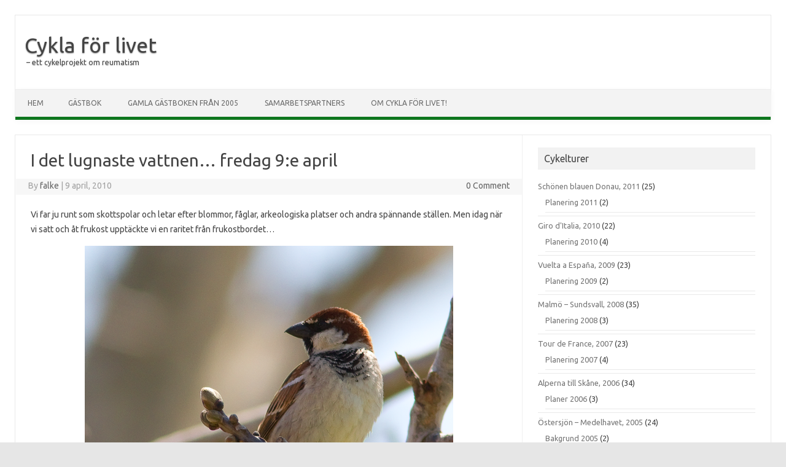

--- FILE ---
content_type: text/html; charset=UTF-8
request_url: https://falke.nu/2010/04/i-det-lugnaste-vattnen-fredag-9e-april/
body_size: 12171
content:
<!DOCTYPE html>

<!--[if IE 7]>
<html class="ie ie7" lang="sv-SE">
<![endif]-->
<!--[if IE 8]>
<html class="ie ie8" lang="sv-SE">
<![endif]-->
<!--[if !(IE 7) | !(IE 8)  ]><!-->
<html lang="sv-SE">
<!--<![endif]-->
<head>
<meta charset="UTF-8" />
<meta name="viewport" content="width=device-width" />
<title>I det lugnaste vattnen&#8230; fredag 9:e april | Cykla för livet</title>
<link rel="profile" href="http://gmpg.org/xfn/11" />
<link rel="stylesheet" type="text/css" media="all" href="https://falke.nu/wp-content/themes/iconic-one-pro/style.css" />
<link rel="pingback" href="https://falke.nu/xmlrpc.php" />
<!--[if lt IE 9]>
<script src="https://falke.nu/wp-content/themes/iconic-one-pro/js/html5.js" type="text/javascript"></script>
<![endif]-->
<style type="text/css">

<!--Theme color-->
	.themonic-nav .current-menu-item a, .themonic-nav .current-menu-ancestor a, .themonic-nav .current_page_item a, .themonic-nav .current_page_ancestor a {
    background: #0e771e;
    color: #FFFFFF;
    font-weight: bold;
}
.themonic-nav ul.nav-menu, .themonic-nav div.nav-menu ul {
    background: none repeat scroll 0 0 #F3F3F3;
    border-bottom: 5px solid #0e771e;
    }		
.themonic-nav li a:hover {
	background: #0e771e;
}
.themonic-nav li:hover {
	background: #0e771e;
}
.themonic-nav .current-menu-item a, .themonic-nav .current-menu-ancestor a, .themonic-nav .current_page_item a, .themonic-nav .current_page_ancestor a {
    color: ;
    font-weight: bold;
}
.themonic-nav li a:hover {
	color: ;
}
.categories a {
    background:#0e771e;
}
.read-more a {
					color: #0e771e;
}
.featured-post {
    color: #0e771e;
}
#emailsubmit {
    background: #0e771e;
}
#searchsubmit {
    background: #0e771e;
}
.themonic-nav .current-menu-item a, .themonic-nav .current-menu-ancestor a, .themonic-nav .current_page_item a, .themonic-nav .current_page_ancestor a {
    background: #0e771e;
}
.comments-area article {
    border-color: #E1E1E1 #E1E1E1 #0e771e;
}
@media screen and (max-width: 767px) {
.themonic-nav ul.nav-menu, .themonic-nav div.nav-menu > ul, .themonic-nav li {
    border-bottom: none;
    }
}
		</style>

<script type="text/javascript">
/* <![CDATA[ */
window.JetpackScriptData = {"site":{"icon":"","title":"Cykla för livet","host":"unknown","is_wpcom_platform":false}};
/* ]]> */
</script>
<meta name='robots' content='max-image-preview:large' />
	<style>img:is([sizes="auto" i], [sizes^="auto," i]) { contain-intrinsic-size: 3000px 1500px }</style>
	<link rel='dns-prefetch' href='//secure.gravatar.com' />
<link rel='dns-prefetch' href='//stats.wp.com' />
<link rel='dns-prefetch' href='//fonts.googleapis.com' />
<link rel='dns-prefetch' href='//v0.wordpress.com' />
<link rel='dns-prefetch' href='//jetpack.wordpress.com' />
<link rel='dns-prefetch' href='//s0.wp.com' />
<link rel='dns-prefetch' href='//public-api.wordpress.com' />
<link rel='dns-prefetch' href='//0.gravatar.com' />
<link rel='dns-prefetch' href='//1.gravatar.com' />
<link rel='dns-prefetch' href='//2.gravatar.com' />
<link rel='preconnect' href='//i0.wp.com' />
<link rel='preconnect' href='//c0.wp.com' />
<link rel="alternate" type="application/rss+xml" title="Cykla för livet &raquo; Webbflöde" href="https://falke.nu/feed/" />
<link rel="alternate" type="application/rss+xml" title="Cykla för livet &raquo; Kommentarsflöde" href="https://falke.nu/comments/feed/" />
<link rel="alternate" type="application/rss+xml" title="Cykla för livet &raquo; Kommentarsflöde för I det lugnaste vattnen&#8230; fredag 9:e april" href="https://falke.nu/2010/04/i-det-lugnaste-vattnen-fredag-9e-april/feed/" />
<script type="text/javascript">
/* <![CDATA[ */
window._wpemojiSettings = {"baseUrl":"https:\/\/s.w.org\/images\/core\/emoji\/16.0.1\/72x72\/","ext":".png","svgUrl":"https:\/\/s.w.org\/images\/core\/emoji\/16.0.1\/svg\/","svgExt":".svg","source":{"concatemoji":"https:\/\/falke.nu\/wp-includes\/js\/wp-emoji-release.min.js?ver=6.8.3"}};
/*! This file is auto-generated */
!function(s,n){var o,i,e;function c(e){try{var t={supportTests:e,timestamp:(new Date).valueOf()};sessionStorage.setItem(o,JSON.stringify(t))}catch(e){}}function p(e,t,n){e.clearRect(0,0,e.canvas.width,e.canvas.height),e.fillText(t,0,0);var t=new Uint32Array(e.getImageData(0,0,e.canvas.width,e.canvas.height).data),a=(e.clearRect(0,0,e.canvas.width,e.canvas.height),e.fillText(n,0,0),new Uint32Array(e.getImageData(0,0,e.canvas.width,e.canvas.height).data));return t.every(function(e,t){return e===a[t]})}function u(e,t){e.clearRect(0,0,e.canvas.width,e.canvas.height),e.fillText(t,0,0);for(var n=e.getImageData(16,16,1,1),a=0;a<n.data.length;a++)if(0!==n.data[a])return!1;return!0}function f(e,t,n,a){switch(t){case"flag":return n(e,"\ud83c\udff3\ufe0f\u200d\u26a7\ufe0f","\ud83c\udff3\ufe0f\u200b\u26a7\ufe0f")?!1:!n(e,"\ud83c\udde8\ud83c\uddf6","\ud83c\udde8\u200b\ud83c\uddf6")&&!n(e,"\ud83c\udff4\udb40\udc67\udb40\udc62\udb40\udc65\udb40\udc6e\udb40\udc67\udb40\udc7f","\ud83c\udff4\u200b\udb40\udc67\u200b\udb40\udc62\u200b\udb40\udc65\u200b\udb40\udc6e\u200b\udb40\udc67\u200b\udb40\udc7f");case"emoji":return!a(e,"\ud83e\udedf")}return!1}function g(e,t,n,a){var r="undefined"!=typeof WorkerGlobalScope&&self instanceof WorkerGlobalScope?new OffscreenCanvas(300,150):s.createElement("canvas"),o=r.getContext("2d",{willReadFrequently:!0}),i=(o.textBaseline="top",o.font="600 32px Arial",{});return e.forEach(function(e){i[e]=t(o,e,n,a)}),i}function t(e){var t=s.createElement("script");t.src=e,t.defer=!0,s.head.appendChild(t)}"undefined"!=typeof Promise&&(o="wpEmojiSettingsSupports",i=["flag","emoji"],n.supports={everything:!0,everythingExceptFlag:!0},e=new Promise(function(e){s.addEventListener("DOMContentLoaded",e,{once:!0})}),new Promise(function(t){var n=function(){try{var e=JSON.parse(sessionStorage.getItem(o));if("object"==typeof e&&"number"==typeof e.timestamp&&(new Date).valueOf()<e.timestamp+604800&&"object"==typeof e.supportTests)return e.supportTests}catch(e){}return null}();if(!n){if("undefined"!=typeof Worker&&"undefined"!=typeof OffscreenCanvas&&"undefined"!=typeof URL&&URL.createObjectURL&&"undefined"!=typeof Blob)try{var e="postMessage("+g.toString()+"("+[JSON.stringify(i),f.toString(),p.toString(),u.toString()].join(",")+"));",a=new Blob([e],{type:"text/javascript"}),r=new Worker(URL.createObjectURL(a),{name:"wpTestEmojiSupports"});return void(r.onmessage=function(e){c(n=e.data),r.terminate(),t(n)})}catch(e){}c(n=g(i,f,p,u))}t(n)}).then(function(e){for(var t in e)n.supports[t]=e[t],n.supports.everything=n.supports.everything&&n.supports[t],"flag"!==t&&(n.supports.everythingExceptFlag=n.supports.everythingExceptFlag&&n.supports[t]);n.supports.everythingExceptFlag=n.supports.everythingExceptFlag&&!n.supports.flag,n.DOMReady=!1,n.readyCallback=function(){n.DOMReady=!0}}).then(function(){return e}).then(function(){var e;n.supports.everything||(n.readyCallback(),(e=n.source||{}).concatemoji?t(e.concatemoji):e.wpemoji&&e.twemoji&&(t(e.twemoji),t(e.wpemoji)))}))}((window,document),window._wpemojiSettings);
/* ]]> */
</script>
<style id='wp-emoji-styles-inline-css' type='text/css'>

	img.wp-smiley, img.emoji {
		display: inline !important;
		border: none !important;
		box-shadow: none !important;
		height: 1em !important;
		width: 1em !important;
		margin: 0 0.07em !important;
		vertical-align: -0.1em !important;
		background: none !important;
		padding: 0 !important;
	}
</style>
<link rel='stylesheet' id='wp-block-library-css' href='https://c0.wp.com/c/6.8.3/wp-includes/css/dist/block-library/style.min.css' type='text/css' media='all' />
<style id='classic-theme-styles-inline-css' type='text/css'>
/*! This file is auto-generated */
.wp-block-button__link{color:#fff;background-color:#32373c;border-radius:9999px;box-shadow:none;text-decoration:none;padding:calc(.667em + 2px) calc(1.333em + 2px);font-size:1.125em}.wp-block-file__button{background:#32373c;color:#fff;text-decoration:none}
</style>
<link rel='stylesheet' id='mediaelement-css' href='https://c0.wp.com/c/6.8.3/wp-includes/js/mediaelement/mediaelementplayer-legacy.min.css' type='text/css' media='all' />
<link rel='stylesheet' id='wp-mediaelement-css' href='https://c0.wp.com/c/6.8.3/wp-includes/js/mediaelement/wp-mediaelement.min.css' type='text/css' media='all' />
<style id='jetpack-sharing-buttons-style-inline-css' type='text/css'>
.jetpack-sharing-buttons__services-list{display:flex;flex-direction:row;flex-wrap:wrap;gap:0;list-style-type:none;margin:5px;padding:0}.jetpack-sharing-buttons__services-list.has-small-icon-size{font-size:12px}.jetpack-sharing-buttons__services-list.has-normal-icon-size{font-size:16px}.jetpack-sharing-buttons__services-list.has-large-icon-size{font-size:24px}.jetpack-sharing-buttons__services-list.has-huge-icon-size{font-size:36px}@media print{.jetpack-sharing-buttons__services-list{display:none!important}}.editor-styles-wrapper .wp-block-jetpack-sharing-buttons{gap:0;padding-inline-start:0}ul.jetpack-sharing-buttons__services-list.has-background{padding:1.25em 2.375em}
</style>
<style id='global-styles-inline-css' type='text/css'>
:root{--wp--preset--aspect-ratio--square: 1;--wp--preset--aspect-ratio--4-3: 4/3;--wp--preset--aspect-ratio--3-4: 3/4;--wp--preset--aspect-ratio--3-2: 3/2;--wp--preset--aspect-ratio--2-3: 2/3;--wp--preset--aspect-ratio--16-9: 16/9;--wp--preset--aspect-ratio--9-16: 9/16;--wp--preset--color--black: #000000;--wp--preset--color--cyan-bluish-gray: #abb8c3;--wp--preset--color--white: #ffffff;--wp--preset--color--pale-pink: #f78da7;--wp--preset--color--vivid-red: #cf2e2e;--wp--preset--color--luminous-vivid-orange: #ff6900;--wp--preset--color--luminous-vivid-amber: #fcb900;--wp--preset--color--light-green-cyan: #7bdcb5;--wp--preset--color--vivid-green-cyan: #00d084;--wp--preset--color--pale-cyan-blue: #8ed1fc;--wp--preset--color--vivid-cyan-blue: #0693e3;--wp--preset--color--vivid-purple: #9b51e0;--wp--preset--gradient--vivid-cyan-blue-to-vivid-purple: linear-gradient(135deg,rgba(6,147,227,1) 0%,rgb(155,81,224) 100%);--wp--preset--gradient--light-green-cyan-to-vivid-green-cyan: linear-gradient(135deg,rgb(122,220,180) 0%,rgb(0,208,130) 100%);--wp--preset--gradient--luminous-vivid-amber-to-luminous-vivid-orange: linear-gradient(135deg,rgba(252,185,0,1) 0%,rgba(255,105,0,1) 100%);--wp--preset--gradient--luminous-vivid-orange-to-vivid-red: linear-gradient(135deg,rgba(255,105,0,1) 0%,rgb(207,46,46) 100%);--wp--preset--gradient--very-light-gray-to-cyan-bluish-gray: linear-gradient(135deg,rgb(238,238,238) 0%,rgb(169,184,195) 100%);--wp--preset--gradient--cool-to-warm-spectrum: linear-gradient(135deg,rgb(74,234,220) 0%,rgb(151,120,209) 20%,rgb(207,42,186) 40%,rgb(238,44,130) 60%,rgb(251,105,98) 80%,rgb(254,248,76) 100%);--wp--preset--gradient--blush-light-purple: linear-gradient(135deg,rgb(255,206,236) 0%,rgb(152,150,240) 100%);--wp--preset--gradient--blush-bordeaux: linear-gradient(135deg,rgb(254,205,165) 0%,rgb(254,45,45) 50%,rgb(107,0,62) 100%);--wp--preset--gradient--luminous-dusk: linear-gradient(135deg,rgb(255,203,112) 0%,rgb(199,81,192) 50%,rgb(65,88,208) 100%);--wp--preset--gradient--pale-ocean: linear-gradient(135deg,rgb(255,245,203) 0%,rgb(182,227,212) 50%,rgb(51,167,181) 100%);--wp--preset--gradient--electric-grass: linear-gradient(135deg,rgb(202,248,128) 0%,rgb(113,206,126) 100%);--wp--preset--gradient--midnight: linear-gradient(135deg,rgb(2,3,129) 0%,rgb(40,116,252) 100%);--wp--preset--font-size--small: 13px;--wp--preset--font-size--medium: 20px;--wp--preset--font-size--large: 36px;--wp--preset--font-size--x-large: 42px;--wp--preset--spacing--20: 0.44rem;--wp--preset--spacing--30: 0.67rem;--wp--preset--spacing--40: 1rem;--wp--preset--spacing--50: 1.5rem;--wp--preset--spacing--60: 2.25rem;--wp--preset--spacing--70: 3.38rem;--wp--preset--spacing--80: 5.06rem;--wp--preset--shadow--natural: 6px 6px 9px rgba(0, 0, 0, 0.2);--wp--preset--shadow--deep: 12px 12px 50px rgba(0, 0, 0, 0.4);--wp--preset--shadow--sharp: 6px 6px 0px rgba(0, 0, 0, 0.2);--wp--preset--shadow--outlined: 6px 6px 0px -3px rgba(255, 255, 255, 1), 6px 6px rgba(0, 0, 0, 1);--wp--preset--shadow--crisp: 6px 6px 0px rgba(0, 0, 0, 1);}:where(.is-layout-flex){gap: 0.5em;}:where(.is-layout-grid){gap: 0.5em;}body .is-layout-flex{display: flex;}.is-layout-flex{flex-wrap: wrap;align-items: center;}.is-layout-flex > :is(*, div){margin: 0;}body .is-layout-grid{display: grid;}.is-layout-grid > :is(*, div){margin: 0;}:where(.wp-block-columns.is-layout-flex){gap: 2em;}:where(.wp-block-columns.is-layout-grid){gap: 2em;}:where(.wp-block-post-template.is-layout-flex){gap: 1.25em;}:where(.wp-block-post-template.is-layout-grid){gap: 1.25em;}.has-black-color{color: var(--wp--preset--color--black) !important;}.has-cyan-bluish-gray-color{color: var(--wp--preset--color--cyan-bluish-gray) !important;}.has-white-color{color: var(--wp--preset--color--white) !important;}.has-pale-pink-color{color: var(--wp--preset--color--pale-pink) !important;}.has-vivid-red-color{color: var(--wp--preset--color--vivid-red) !important;}.has-luminous-vivid-orange-color{color: var(--wp--preset--color--luminous-vivid-orange) !important;}.has-luminous-vivid-amber-color{color: var(--wp--preset--color--luminous-vivid-amber) !important;}.has-light-green-cyan-color{color: var(--wp--preset--color--light-green-cyan) !important;}.has-vivid-green-cyan-color{color: var(--wp--preset--color--vivid-green-cyan) !important;}.has-pale-cyan-blue-color{color: var(--wp--preset--color--pale-cyan-blue) !important;}.has-vivid-cyan-blue-color{color: var(--wp--preset--color--vivid-cyan-blue) !important;}.has-vivid-purple-color{color: var(--wp--preset--color--vivid-purple) !important;}.has-black-background-color{background-color: var(--wp--preset--color--black) !important;}.has-cyan-bluish-gray-background-color{background-color: var(--wp--preset--color--cyan-bluish-gray) !important;}.has-white-background-color{background-color: var(--wp--preset--color--white) !important;}.has-pale-pink-background-color{background-color: var(--wp--preset--color--pale-pink) !important;}.has-vivid-red-background-color{background-color: var(--wp--preset--color--vivid-red) !important;}.has-luminous-vivid-orange-background-color{background-color: var(--wp--preset--color--luminous-vivid-orange) !important;}.has-luminous-vivid-amber-background-color{background-color: var(--wp--preset--color--luminous-vivid-amber) !important;}.has-light-green-cyan-background-color{background-color: var(--wp--preset--color--light-green-cyan) !important;}.has-vivid-green-cyan-background-color{background-color: var(--wp--preset--color--vivid-green-cyan) !important;}.has-pale-cyan-blue-background-color{background-color: var(--wp--preset--color--pale-cyan-blue) !important;}.has-vivid-cyan-blue-background-color{background-color: var(--wp--preset--color--vivid-cyan-blue) !important;}.has-vivid-purple-background-color{background-color: var(--wp--preset--color--vivid-purple) !important;}.has-black-border-color{border-color: var(--wp--preset--color--black) !important;}.has-cyan-bluish-gray-border-color{border-color: var(--wp--preset--color--cyan-bluish-gray) !important;}.has-white-border-color{border-color: var(--wp--preset--color--white) !important;}.has-pale-pink-border-color{border-color: var(--wp--preset--color--pale-pink) !important;}.has-vivid-red-border-color{border-color: var(--wp--preset--color--vivid-red) !important;}.has-luminous-vivid-orange-border-color{border-color: var(--wp--preset--color--luminous-vivid-orange) !important;}.has-luminous-vivid-amber-border-color{border-color: var(--wp--preset--color--luminous-vivid-amber) !important;}.has-light-green-cyan-border-color{border-color: var(--wp--preset--color--light-green-cyan) !important;}.has-vivid-green-cyan-border-color{border-color: var(--wp--preset--color--vivid-green-cyan) !important;}.has-pale-cyan-blue-border-color{border-color: var(--wp--preset--color--pale-cyan-blue) !important;}.has-vivid-cyan-blue-border-color{border-color: var(--wp--preset--color--vivid-cyan-blue) !important;}.has-vivid-purple-border-color{border-color: var(--wp--preset--color--vivid-purple) !important;}.has-vivid-cyan-blue-to-vivid-purple-gradient-background{background: var(--wp--preset--gradient--vivid-cyan-blue-to-vivid-purple) !important;}.has-light-green-cyan-to-vivid-green-cyan-gradient-background{background: var(--wp--preset--gradient--light-green-cyan-to-vivid-green-cyan) !important;}.has-luminous-vivid-amber-to-luminous-vivid-orange-gradient-background{background: var(--wp--preset--gradient--luminous-vivid-amber-to-luminous-vivid-orange) !important;}.has-luminous-vivid-orange-to-vivid-red-gradient-background{background: var(--wp--preset--gradient--luminous-vivid-orange-to-vivid-red) !important;}.has-very-light-gray-to-cyan-bluish-gray-gradient-background{background: var(--wp--preset--gradient--very-light-gray-to-cyan-bluish-gray) !important;}.has-cool-to-warm-spectrum-gradient-background{background: var(--wp--preset--gradient--cool-to-warm-spectrum) !important;}.has-blush-light-purple-gradient-background{background: var(--wp--preset--gradient--blush-light-purple) !important;}.has-blush-bordeaux-gradient-background{background: var(--wp--preset--gradient--blush-bordeaux) !important;}.has-luminous-dusk-gradient-background{background: var(--wp--preset--gradient--luminous-dusk) !important;}.has-pale-ocean-gradient-background{background: var(--wp--preset--gradient--pale-ocean) !important;}.has-electric-grass-gradient-background{background: var(--wp--preset--gradient--electric-grass) !important;}.has-midnight-gradient-background{background: var(--wp--preset--gradient--midnight) !important;}.has-small-font-size{font-size: var(--wp--preset--font-size--small) !important;}.has-medium-font-size{font-size: var(--wp--preset--font-size--medium) !important;}.has-large-font-size{font-size: var(--wp--preset--font-size--large) !important;}.has-x-large-font-size{font-size: var(--wp--preset--font-size--x-large) !important;}
:where(.wp-block-post-template.is-layout-flex){gap: 1.25em;}:where(.wp-block-post-template.is-layout-grid){gap: 1.25em;}
:where(.wp-block-columns.is-layout-flex){gap: 2em;}:where(.wp-block-columns.is-layout-grid){gap: 2em;}
:root :where(.wp-block-pullquote){font-size: 1.5em;line-height: 1.6;}
</style>
<link rel='stylesheet' id='themonic-fonts-css' href='https://fonts.googleapis.com/css?family=Ubuntu:400,700&#038;subset=latin,latin-ext' type='text/css' media='all' />
<link rel='stylesheet' id='custom-style-css' href='https://falke.nu/wp-content/themes/iconic-one-pro/custom.css?ver=6.8.3' type='text/css' media='all' />
<link rel='stylesheet' id='fontawesome-css-css' href='https://falke.nu/wp-content/themes/iconic-one-pro/font/font-awesome.min.css?ver=6.8.3' type='text/css' media='all' />
<style id='akismet-widget-style-inline-css' type='text/css'>

			.a-stats {
				--akismet-color-mid-green: #357b49;
				--akismet-color-white: #fff;
				--akismet-color-light-grey: #f6f7f7;

				max-width: 350px;
				width: auto;
			}

			.a-stats * {
				all: unset;
				box-sizing: border-box;
			}

			.a-stats strong {
				font-weight: 600;
			}

			.a-stats a.a-stats__link,
			.a-stats a.a-stats__link:visited,
			.a-stats a.a-stats__link:active {
				background: var(--akismet-color-mid-green);
				border: none;
				box-shadow: none;
				border-radius: 8px;
				color: var(--akismet-color-white);
				cursor: pointer;
				display: block;
				font-family: -apple-system, BlinkMacSystemFont, 'Segoe UI', 'Roboto', 'Oxygen-Sans', 'Ubuntu', 'Cantarell', 'Helvetica Neue', sans-serif;
				font-weight: 500;
				padding: 12px;
				text-align: center;
				text-decoration: none;
				transition: all 0.2s ease;
			}

			/* Extra specificity to deal with TwentyTwentyOne focus style */
			.widget .a-stats a.a-stats__link:focus {
				background: var(--akismet-color-mid-green);
				color: var(--akismet-color-white);
				text-decoration: none;
			}

			.a-stats a.a-stats__link:hover {
				filter: brightness(110%);
				box-shadow: 0 4px 12px rgba(0, 0, 0, 0.06), 0 0 2px rgba(0, 0, 0, 0.16);
			}

			.a-stats .count {
				color: var(--akismet-color-white);
				display: block;
				font-size: 1.5em;
				line-height: 1.4;
				padding: 0 13px;
				white-space: nowrap;
			}
		
</style>
<script type="text/javascript" src="https://falke.nu/wp-content/themes/iconic-one-pro/js/respond.min.js?ver=6.8.3" id="respond-js"></script>
<link rel="https://api.w.org/" href="https://falke.nu/wp-json/" /><link rel="alternate" title="JSON" type="application/json" href="https://falke.nu/wp-json/wp/v2/posts/823" /><link rel="EditURI" type="application/rsd+xml" title="RSD" href="https://falke.nu/xmlrpc.php?rsd" />
<meta name="generator" content="WordPress 6.8.3" />
<link rel="canonical" href="https://falke.nu/2010/04/i-det-lugnaste-vattnen-fredag-9e-april/" />
<link rel='shortlink' href='https://wp.me/p4PE8-dh' />
<link rel="alternate" title="oEmbed (JSON)" type="application/json+oembed" href="https://falke.nu/wp-json/oembed/1.0/embed?url=https%3A%2F%2Ffalke.nu%2F2010%2F04%2Fi-det-lugnaste-vattnen-fredag-9e-april%2F" />
<link rel="alternate" title="oEmbed (XML)" type="text/xml+oembed" href="https://falke.nu/wp-json/oembed/1.0/embed?url=https%3A%2F%2Ffalke.nu%2F2010%2F04%2Fi-det-lugnaste-vattnen-fredag-9e-april%2F&#038;format=xml" />
	<style>img#wpstats{display:none}</style>
		<style type="text/css">.recentcomments a{display:inline !important;padding:0 !important;margin:0 !important;}</style>
<!-- Jetpack Open Graph Tags -->
<meta property="og:type" content="article" />
<meta property="og:title" content="I det lugnaste vattnen&#8230; fredag 9:e april" />
<meta property="og:url" content="https://falke.nu/2010/04/i-det-lugnaste-vattnen-fredag-9e-april/" />
<meta property="og:description" content="Vi far ju runt som skottspolar och letar efter blommor, fåglar, arkeologiska platser och andra spännande ställen. Men idag när vi satt och åt frukost upptäckte vi en raritet från frukostbordet&amp;#823…" />
<meta property="article:published_time" content="2010-04-09T18:05:30+00:00" />
<meta property="article:modified_time" content="2010-04-09T18:05:30+00:00" />
<meta property="og:site_name" content="Cykla för livet" />
<meta property="og:image" content="http://falke.nu/wp-content/uploads/2010/04/100409_italiensk-sparv.png" />
<meta property="og:image:width" content="600" />
<meta property="og:image:height" content="503" />
<meta property="og:image:alt" content="" />
<meta property="og:locale" content="sv_SE" />
<meta name="twitter:text:title" content="I det lugnaste vattnen&#8230; fredag 9:e april" />
<meta name="twitter:image" content="http://falke.nu/wp-content/uploads/2010/04/100409_italiensk-sparv.png?w=640" />
<meta name="twitter:card" content="summary_large_image" />

<!-- End Jetpack Open Graph Tags -->
		<style type="text/css" id="wp-custom-css">
			/*
Welcome to Custom CSS!

CSS (Cascading Style Sheets) is a kind of code that tells the browser how
to render a web page. You may delete these comments and get started with
your customizations.

By default, your stylesheet will be loaded after the theme stylesheets,
which means that your rules can take precedence and override the theme CSS
rules. Just write here what you want to change, you don't need to copy all
your theme's stylesheet content.
*/
.themonic-logo img {
	width: 99%;
}

.site {
	max-width: 97%;
}

.socialmedia {
	display: none;
}		</style>
		</head>
<body class="wp-singular post-template-default single single-post postid-823 single-format-standard wp-theme-iconic-one-pro custom-font-enabled single-author">
	
<div id="page" class="hfeed site">
	<header id="masthead" class="site-header" role="banner">
					<hgroup>
			<a href="https://falke.nu/" title="Cykla för livet" rel="home">Cykla för livet</a>
				<br .../> <a class="site-description">&#8211; ett cykelprojekt om reumatism</a>
		</hgroup>
		<div class="socialmedia">
							<a href="default_value" target="_blank"><img src="https://falke.nu/wp-content/themes/iconic-one-pro/img/twitter.png" alt="Follow us on Twitter"/></a> 
											<a href="default_value" target="_blank"><img src="https://falke.nu/wp-content/themes/iconic-one-pro/img/facebook.png" alt="Follow us on Facebook"/></a>
											<a href="default_value" rel="author" target="_blank"><img src="https://falke.nu/wp-content/themes/iconic-one-pro/img/gplus.png" alt="Follow us on Google Plus"/></a>
									 <a href="default_value" target="_blank"><img src="https://falke.nu/wp-content/themes/iconic-one-pro/img/linkedin.png" alt="Linkedin"/></a>
									 <a href="default_value" target="_blank"><img src="https://falke.nu/wp-content/themes/iconic-one-pro/img/youtube.png" alt="YouTube"/></a>
									<a class="rss" href="default_value" target="_blank"><img src="https://falke.nu/wp-content/themes/iconic-one-pro/img/rss.png" alt="Follow us on rss"/></a>			
					</div>
		
		<nav id="site-navigation" class="themonic-nav" role="navigation">
			<a class="assistive-text" href="#content" title="Skip to content">Skip to content</a>
			<div id="menu-top" class="nav-menu"><ul>
<li ><a href="https://falke.nu/">Hem</a></li><li class="page_item page-item-66"><a href="https://falke.nu/gastbok/">Gästbok</a></li>
<li class="page_item page-item-67"><a href="https://falke.nu/gastbok-2005/">Gamla gästboken från 2005</a></li>
<li class="page_item page-item-1006"><a href="https://falke.nu/partners/">Samarbetspartners</a></li>
<li class="page_item page-item-2"><a href="https://falke.nu/om/">Om Cykla för livet!</a></li>
</ul></div>
		</nav><!-- #site-navigation -->
		<div class="clear"></div>
	</header><!-- #masthead -->
		<div id="main" class="wrapper">
			<div id="primary" class="site-content">
				<div id="content" role="main">

			
					<article id="post-823" class="post-823 post type-post status-publish format-standard hentry category-blog category-cykeltur-2010">
				<header class="entry-header">
						<h1 class="entry-title">I det lugnaste vattnen&#8230; fredag 9:e april</h1>
									
	<div class="clear"></div>
	<div class="below-title-meta">
		<div class="adt">
		By        <span class="vcard author">
         <span class="fn"><a href="https://falke.nu/author/admin/" title="Inlägg av falke" rel="author">falke</a></span>
        </span>
         <span class="meta-sep">|</span> 
         <span class="date updated">
			9 april, 2010		 </span>		 
         </div>
		 <div class="adt-comment">
		<span><a class="link-comments" href="https://falke.nu/2010/04/i-det-lugnaste-vattnen-fredag-9e-april/#respond">0 Comment</a></span> 
         </div>       
     </div><!-- below title meta end -->
	<div class="clear"></div>		
						</header><!-- .entry-header -->
		
				

	
			<div class="entry-content">
																<p>Vi far ju runt som skottspolar och letar efter blommor, fåglar, arkeologiska platser och andra spännande ställen. Men idag när vi satt och åt frukost upptäckte vi en raritet från frukostbordet&#8230;</p>
<p><a href="https://i0.wp.com/falke.nu/wp-content/uploads/2010/04/100409_italiensk-sparv.png?ssl=1"><img data-recalc-dims="1" fetchpriority="high" decoding="async" src="https://i0.wp.com/falke.nu/wp-content/uploads/2010/04/100409_italiensk-sparv.png?resize=600%2C503&#038;ssl=1" alt="" title="100409_italiensk sparv" width="600" height="503" class="aligncenter size-full wp-image-824" srcset="https://i0.wp.com/falke.nu/wp-content/uploads/2010/04/100409_italiensk-sparv.png?w=600&amp;ssl=1 600w, https://i0.wp.com/falke.nu/wp-content/uploads/2010/04/100409_italiensk-sparv.png?resize=300%2C251&amp;ssl=1 300w" sizes="(max-width: 600px) 100vw, 600px" /></a></p>
<p>Det visade sig att det i trädet närmast oss satt en italiensk sparv, en art vi aldrig sett förut. Just här i detta område av Italien finns inte den spanska sparven och den vanliga gråsparven ser ganska annorlunda ut. Denna har brunt huvud som en pilfink men en tydlig svart bröstfläck och den saknar kindfläcken som pilfinken har. Enligt den senaste upplagan av Fågelguiden betraktas den italienska sparven som en egen art.</p>
<p><a href="https://i0.wp.com/falke.nu/wp-content/uploads/2010/04/100409_romersk_vag.jpg?ssl=1"><img data-recalc-dims="1" decoding="async" src="https://i0.wp.com/falke.nu/wp-content/uploads/2010/04/100409_romersk_vag.jpg?resize=600%2C600&#038;ssl=1" alt="" title="100409_romersk_vag" width="600" height="600" class="aligncenter size-full wp-image-825" srcset="https://i0.wp.com/falke.nu/wp-content/uploads/2010/04/100409_romersk_vag.jpg?w=600&amp;ssl=1 600w, https://i0.wp.com/falke.nu/wp-content/uploads/2010/04/100409_romersk_vag.jpg?resize=150%2C150&amp;ssl=1 150w, https://i0.wp.com/falke.nu/wp-content/uploads/2010/04/100409_romersk_vag.jpg?resize=300%2C300&amp;ssl=1 300w" sizes="(max-width: 600px) 100vw, 600px" /></a></p>
<p>På dagens cykeltur letade vi efter en arkeologisk utgrävningsplats utan större framgång. Istället fick vi makalöst fin cykling som vanligt. En liten kort sträcka var på en gammal romersk stenlagd väg.</p>
<p><a href="https://i0.wp.com/falke.nu/wp-content/uploads/2010/04/100409_santo_caesara.jpg?ssl=1"><img data-recalc-dims="1" decoding="async" src="https://i0.wp.com/falke.nu/wp-content/uploads/2010/04/100409_santo_caesara.jpg?resize=600%2C593&#038;ssl=1" alt="" title="100409_santo_caesara" width="600" height="593" class="aligncenter size-full wp-image-826" srcset="https://i0.wp.com/falke.nu/wp-content/uploads/2010/04/100409_santo_caesara.jpg?w=600&amp;ssl=1 600w, https://i0.wp.com/falke.nu/wp-content/uploads/2010/04/100409_santo_caesara.jpg?resize=300%2C296&amp;ssl=1 300w" sizes="(max-width: 600px) 100vw, 600px" /></a></p>
<p>Framåt kvällen kom vi ner till den fashionabla badorten Santo Caesaro del tempere för att inhandla nya kaffekoppar och ta några bilder av den spännande arkitektoniska mixen där&#8230;.. fantastisk plats! Vi har bestämt att detta område kommer vi tillbaka till. Här finna så enormt mycket att utforska och det är helt perfekt för den form vi gillar.</p>
					</div><!-- .entry-content -->
	
			
			<footer class="entry-meta">
		<div class="categories"><a href="http://falke.nu/" rel="category tag">Första sidan</a> <a href="https://falke.nu/category/cykeltur-2010/" rel="category tag">Giro d'Italia, 2010</a></div> <div class="tags"></div> 
				
			
			
			
		<div class="clear"></div>
					</footer><!-- .entry-meta -->
	</article><!-- #post -->
		
			
		
	<div class="relatedposts"><p>Related Posts</p><ul>
			<li>
									<div class="themonicthumb"><a href="https://falke.nu/2011/05/100-mil-senare-framme-i-wien/" rel="bookmark" title="100 mil senare&#8230; framme i Wien!"><img width="60" height="42" src="https://i0.wp.com/falke.nu/wp-content/uploads/2011/05/20110508-070459.jpg?resize=60%2C42&amp;ssl=1" class="attachment-themonic-thumbnail size-themonic-thumbnail wp-post-image" alt="" decoding="async" loading="lazy" srcset="https://i0.wp.com/falke.nu/wp-content/uploads/2011/05/20110508-070459.jpg?resize=200%2C140&amp;ssl=1 200w, https://i0.wp.com/falke.nu/wp-content/uploads/2011/05/20110508-070459.jpg?resize=60%2C42&amp;ssl=1 60w, https://i0.wp.com/falke.nu/wp-content/uploads/2011/05/20110508-070459.jpg?zoom=2&amp;resize=60%2C42&amp;ssl=1 120w" sizes="auto, (max-width: 60px) 100vw, 60px" /></a>
					</div>
								<div class="relatedcontent">
					<a href="https://falke.nu/2011/05/100-mil-senare-framme-i-wien/" rel="bookmark" title="100 mil senare&#8230; framme i Wien!">100 mil senare&#8230; framme i Wien!</a>
				</div>
			
			</li>
		
			<li>
									<div class="themonicthumb"><a href="https://falke.nu/2011/05/fran-mittarnsdorf-till-tulln/" rel="bookmark" title="Från Mittarnsdorf till Tulln"><img width="60" height="42" src="https://i0.wp.com/falke.nu/wp-content/uploads/2011/05/20110502-070255.jpg?resize=60%2C42&amp;ssl=1" class="attachment-themonic-thumbnail size-themonic-thumbnail wp-post-image" alt="" decoding="async" loading="lazy" srcset="https://i0.wp.com/falke.nu/wp-content/uploads/2011/05/20110502-070255.jpg?resize=200%2C140&amp;ssl=1 200w, https://i0.wp.com/falke.nu/wp-content/uploads/2011/05/20110502-070255.jpg?resize=60%2C42&amp;ssl=1 60w, https://i0.wp.com/falke.nu/wp-content/uploads/2011/05/20110502-070255.jpg?zoom=2&amp;resize=60%2C42&amp;ssl=1 120w" sizes="auto, (max-width: 60px) 100vw, 60px" /></a>
					</div>
								<div class="relatedcontent">
					<a href="https://falke.nu/2011/05/fran-mittarnsdorf-till-tulln/" rel="bookmark" title="Från Mittarnsdorf till Tulln">Från Mittarnsdorf till Tulln</a>
				</div>
			
			</li>
		
			<li>
									<div class="themonicthumb"><a href="https://falke.nu/2011/05/fran-ybbs-till-mitterarnsdorf/" rel="bookmark" title="Från Ybbs till Mitterarnsdorf"><img width="60" height="42" src="https://i0.wp.com/falke.nu/wp-content/uploads/2011/05/20110506-095409.jpg?resize=60%2C42&amp;ssl=1" class="attachment-themonic-thumbnail size-themonic-thumbnail wp-post-image" alt="" decoding="async" loading="lazy" srcset="https://i0.wp.com/falke.nu/wp-content/uploads/2011/05/20110506-095409.jpg?resize=200%2C140&amp;ssl=1 200w, https://i0.wp.com/falke.nu/wp-content/uploads/2011/05/20110506-095409.jpg?resize=60%2C42&amp;ssl=1 60w, https://i0.wp.com/falke.nu/wp-content/uploads/2011/05/20110506-095409.jpg?zoom=2&amp;resize=60%2C42&amp;ssl=1 120w" sizes="auto, (max-width: 60px) 100vw, 60px" /></a>
					</div>
								<div class="relatedcontent">
					<a href="https://falke.nu/2011/05/fran-ybbs-till-mitterarnsdorf/" rel="bookmark" title="Från Ybbs till Mitterarnsdorf">Från Ybbs till Mitterarnsdorf</a>
				</div>
			
			</li>
		
			<li>
									<div class="themonicthumb"><a href="https://falke.nu/2011/05/from-perg-to-ybbs/" rel="bookmark" title="From Perg to Ybbs"><img width="60" height="42" src="https://i0.wp.com/falke.nu/wp-content/uploads/2011/05/20110505-085759.jpg?resize=60%2C42&amp;ssl=1" class="attachment-themonic-thumbnail size-themonic-thumbnail wp-post-image" alt="" decoding="async" loading="lazy" srcset="https://i0.wp.com/falke.nu/wp-content/uploads/2011/05/20110505-085759.jpg?resize=200%2C140&amp;ssl=1 200w, https://i0.wp.com/falke.nu/wp-content/uploads/2011/05/20110505-085759.jpg?resize=60%2C42&amp;ssl=1 60w, https://i0.wp.com/falke.nu/wp-content/uploads/2011/05/20110505-085759.jpg?zoom=2&amp;resize=60%2C42&amp;ssl=1 120w" sizes="auto, (max-width: 60px) 100vw, 60px" /></a>
					</div>
								<div class="relatedcontent">
					<a href="https://falke.nu/2011/05/from-perg-to-ybbs/" rel="bookmark" title="From Perg to Ybbs">From Perg to Ybbs</a>
				</div>
			
			</li>
		</ul></div>							
				<nav class="nav-single">
					<div class="assistive-text">Post navigation</div>
					<span class="nav-previous"><a href="https://falke.nu/2010/04/grona-vagar-och-byar-onsdag-7e-april/" rel="prev"><span class="meta-nav">&larr;</span> Gröna vägar och byar, onsdag 7:e april</a></span>
					<span class="nav-next"><a href="https://falke.nu/2010/04/framme-i-monte-gargano-sondag-11e-april/" rel="next">Framme i monte Gargano, söndag 11:e april <span class="meta-nav">&rarr;</span></a></span>
				</nav><!-- .nav-single -->

				
<div id="comments" class="comments-area">

	
	
	
		<div id="respond" class="comment-respond">
			<h3 id="reply-title" class="comment-reply-title">Lämna ett svar<small><a rel="nofollow" id="cancel-comment-reply-link" href="/2010/04/i-det-lugnaste-vattnen-fredag-9e-april/#respond" style="display:none;">Avbryt svar</a></small></h3>			<form id="commentform" class="comment-form">
				<iframe
					title="Kommentarsformulär"
					src="https://jetpack.wordpress.com/jetpack-comment/?blogid=1151844&#038;postid=823&#038;comment_registration=0&#038;require_name_email=1&#038;stc_enabled=1&#038;stb_enabled=1&#038;show_avatars=1&#038;avatar_default=mystery&#038;greeting=L%C3%A4mna+ett+svar&#038;jetpack_comments_nonce=4b3df24110&#038;greeting_reply=L%C3%A4mna+ett+svar+till+%25s&#038;color_scheme=light&#038;lang=sv_SE&#038;jetpack_version=14.8&#038;iframe_unique_id=1&#038;show_cookie_consent=10&#038;has_cookie_consent=0&#038;is_current_user_subscribed=0&#038;token_key=%3Bnormal%3B&#038;sig=17d0f1835652a84b2735088d3abb2e3acc6fb9b3#parent=https%3A%2F%2Ffalke.nu%2F2010%2F04%2Fi-det-lugnaste-vattnen-fredag-9e-april%2F"
											name="jetpack_remote_comment"
						style="width:100%; height: 430px; border:0;"
										class="jetpack_remote_comment"
					id="jetpack_remote_comment"
					sandbox="allow-same-origin allow-top-navigation allow-scripts allow-forms allow-popups"
				>
									</iframe>
									<!--[if !IE]><!-->
					<script>
						document.addEventListener('DOMContentLoaded', function () {
							var commentForms = document.getElementsByClassName('jetpack_remote_comment');
							for (var i = 0; i < commentForms.length; i++) {
								commentForms[i].allowTransparency = false;
								commentForms[i].scrolling = 'no';
							}
						});
					</script>
					<!--<![endif]-->
							</form>
		</div>

		
		<input type="hidden" name="comment_parent" id="comment_parent" value="" />

		
</div><!-- #comments .comments-area -->
			
		</div><!-- #content -->
	</div><!-- #primary -->


			<div id="secondary" class="widget-area" role="complementary">
			<aside id="mycategoryorder-4" class="widget widget_mycategoryorder"><p class="widget-title">Cykelturer</p>		<ul>
			<li class="cat-item cat-item-33"><a href="https://falke.nu/category/cykeltur-2011/">Schönen blauen Donau, 2011</a> (25)
<ul class='children'>
	<li class="cat-item cat-item-34"><a href="https://falke.nu/category/cykeltur-2011/planering-2011/">Planering 2011</a> (2)
</li>
</ul>
</li>
	<li class="cat-item cat-item-30"><a href="https://falke.nu/category/cykeltur-2010/">Giro d&#039;Italia, 2010</a> (22)
<ul class='children'>
	<li class="cat-item cat-item-31"><a href="https://falke.nu/category/cykeltur-2010/planering-2010/">Planering 2010</a> (4)
</li>
</ul>
</li>
	<li class="cat-item cat-item-28"><a href="https://falke.nu/category/cykeltur-2009/">Vuelta a España, 2009</a> (23)
<ul class='children'>
	<li class="cat-item cat-item-29"><a href="https://falke.nu/category/cykeltur-2009/planering-2009/">Planering 2009</a> (2)
</li>
</ul>
</li>
	<li class="cat-item cat-item-23"><a href="https://falke.nu/category/cykeltur-2008/">Malmö &#8211; Sundsvall, 2008</a> (35)
<ul class='children'>
	<li class="cat-item cat-item-24"><a href="https://falke.nu/category/cykeltur-2008/planering-2008/">Planering 2008</a> (3)
</li>
</ul>
</li>
	<li class="cat-item cat-item-18"><a href="https://falke.nu/category/cykeltur-2007/">Tour de France, 2007</a> (23)
<ul class='children'>
	<li class="cat-item cat-item-19"><a href="https://falke.nu/category/cykeltur-2007/planering-2007/">Planering 2007</a> (4)
</li>
</ul>
</li>
	<li class="cat-item cat-item-20"><a href="https://falke.nu/category/cykeltur-2006/">Alperna till Skåne, 2006</a> (34)
<ul class='children'>
	<li class="cat-item cat-item-21"><a href="https://falke.nu/category/cykeltur-2006/forberedelser-2006/">Planer 2006</a> (3)
</li>
</ul>
</li>
	<li class="cat-item cat-item-2"><a href="https://falke.nu/category/cykeltur-2005/">Östersjön &#8211; Medelhavet, 2005</a> (24)
<ul class='children'>
	<li class="cat-item cat-item-3"><a href="https://falke.nu/category/cykeltur-2005/bakgrund/">Bakgrund 2005</a> (2)
</li>
	<li class="cat-item cat-item-9"><a href="https://falke.nu/category/cykeltur-2005/planering-2005/">Planering 2005</a> (1)
</li>
</ul>
</li>
	<li class="cat-item cat-item-4"><a href="http://falke.nu/" title="Alla inlÃ¤gg som finns med i denna kategori visas på första sidan. Vill man se innehållet i de övriga kategorierna måste man gå in under respektive kategori i menyn.">Första sidan</a> (163)
</li>
	<li class="cat-item cat-item-5"><a href="https://falke.nu/category/wordpress/" title="Tips och Trix för Worpress, som Ã¤r det verktyg jag har anvÃ¤nt för att bygga upp dessa webbsidor">Wordpress</a> (7)
</li>
	<li class="cat-item cat-item-12"><a href="https://falke.nu/category/press/" title="Högupplösta bilder, trycksaker, filmsnuttar och annat material hittar du hÃ¤r.
(Ladda ner de högupplösta bilderna mm. genom att klicka på miniatyrerna till höger)">Press</a> (9)
</li>
	<li class="cat-item cat-item-13"><a href="https://falke.nu/category/it/">IT</a> (7)
</li>
	<li class="cat-item cat-item-22"><a href="https://falke.nu/category/foto/">Foto</a> (1)
</li>
		</ul>
		</aside><aside id="archives-3" class="widget widget_archive"><p class="widget-title">Arkiv</p>		<label class="screen-reader-text" for="archives-dropdown-3">Arkiv</label>
		<select id="archives-dropdown-3" name="archive-dropdown">
			
			<option value="">Välj månad</option>
				<option value='https://falke.nu/2011/05/'> maj 2011 </option>
	<option value='https://falke.nu/2011/04/'> april 2011 </option>
	<option value='https://falke.nu/2010/04/'> april 2010 </option>
	<option value='https://falke.nu/2010/03/'> mars 2010 </option>
	<option value='https://falke.nu/2009/04/'> april 2009 </option>
	<option value='https://falke.nu/2009/03/'> mars 2009 </option>
	<option value='https://falke.nu/2008/11/'> november 2008 </option>
	<option value='https://falke.nu/2008/05/'> maj 2008 </option>
	<option value='https://falke.nu/2008/04/'> april 2008 </option>
	<option value='https://falke.nu/2007/06/'> juni 2007 </option>
	<option value='https://falke.nu/2007/04/'> april 2007 </option>
	<option value='https://falke.nu/2007/03/'> mars 2007 </option>
	<option value='https://falke.nu/2006/11/'> november 2006 </option>
	<option value='https://falke.nu/2006/10/'> oktober 2006 </option>
	<option value='https://falke.nu/2006/08/'> augusti 2006 </option>
	<option value='https://falke.nu/2006/05/'> maj 2006 </option>
	<option value='https://falke.nu/2006/04/'> april 2006 </option>
	<option value='https://falke.nu/2006/03/'> mars 2006 </option>
	<option value='https://falke.nu/2005/04/'> april 2005 </option>
	<option value='https://falke.nu/2005/03/'> mars 2005 </option>

		</select>

			<script type="text/javascript">
/* <![CDATA[ */

(function() {
	var dropdown = document.getElementById( "archives-dropdown-3" );
	function onSelectChange() {
		if ( dropdown.options[ dropdown.selectedIndex ].value !== '' ) {
			document.location.href = this.options[ this.selectedIndex ].value;
		}
	}
	dropdown.onchange = onSelectChange;
})();

/* ]]> */
</script>
</aside><aside id="linkcat-15" class="widget widget_links"><p class="widget-title">Länkar</p>
	<ul class='xoxo blogroll'>
<li><a href="http://500px.com/bfalke" title="Fågelbilder på 500px">Bengts fågelbilder på 500px</a></li>
<li><a href="http://www.treknature.com/members/falke/photos/" rel="me" title="Ett galleri med blandade fågelbilder från våra resor">Bengts fågelbilder på Treknature</a></li>
<li><a href="http://fkhfred.se" target="_blank">Fågelkubben i Hultsfred</a></li>

	</ul>
</aside>
<aside id="meta-5" class="widget widget_meta"><p class="widget-title">Meta</p>
		<ul>
						<li><a href="https://falke.nu/wp-login.php">Logga in</a></li>
			<li><a href="https://falke.nu/feed/">Flöde för inlägg</a></li>
			<li><a href="https://falke.nu/comments/feed/">Flöde för kommentarer</a></li>

			<li><a href="https://sv.wordpress.org/">WordPress.org</a></li>
		</ul>

		</aside>		</div><!-- #secondary -->
		</div><!-- #main .wrapper -->
			
	<footer id="colophon" role="contentinfo">
		<div class="site-info">
		<div class="footercopy">custom footer text left</div>
		<div class="footercredit">custom footer text right</div>
		<div class="clear"></div>
		</div><!-- .site-info -->
		</footer><!-- #colophon -->
		<div class="site-wordpress">
				
				</div><!-- .site-info -->
				<div class="clear"></div>
				
		</div><!-- #page -->
<script type="speculationrules">
{"prefetch":[{"source":"document","where":{"and":[{"href_matches":"\/*"},{"not":{"href_matches":["\/wp-*.php","\/wp-admin\/*","\/wp-content\/uploads\/*","\/wp-content\/*","\/wp-content\/plugins\/*","\/wp-content\/themes\/iconic-one-pro\/*","\/*\\?(.+)"]}},{"not":{"selector_matches":"a[rel~=\"nofollow\"]"}},{"not":{"selector_matches":".no-prefetch, .no-prefetch a"}}]},"eagerness":"conservative"}]}
</script>
<script type="importmap" id="wp-importmap">
{"imports":{"@wordpress\/interactivity":"https:\/\/falke.nu\/wp-includes\/js\/dist\/script-modules\/interactivity\/index.min.js?ver=55aebb6e0a16726baffb"}}
</script>
<script type="module" src="https://falke.nu/wp-content/plugins/jetpack/jetpack_vendor/automattic/jetpack-forms/src/contact-form/../../dist/modules/form/view.js?ver=14.8" id="jp-forms-view-js-module"></script>
<link rel="modulepreload" href="https://falke.nu/wp-includes/js/dist/script-modules/interactivity/index.min.js?ver=55aebb6e0a16726baffb" id="@wordpress/interactivity-js-modulepreload"><script type="application/json" id="wp-script-module-data-@wordpress/interactivity">
{"config":{"jetpack/form":{"error_types":{"is_required":"Detta fält är obligatoriskt.","invalid_form_empty":"Formuläret som du försöker skicka är tomt.","invalid_form":"Fyll i formuläret korrekt."}}}}
</script>
<script type="text/javascript" src="https://falke.nu/wp-content/themes/iconic-one-pro/js/selectnav.js?ver=1.0" id="themonic-mobile-navigation-js"></script>
<script type="text/javascript" id="jetpack-stats-js-before">
/* <![CDATA[ */
_stq = window._stq || [];
_stq.push([ "view", JSON.parse("{\"v\":\"ext\",\"blog\":\"1151844\",\"post\":\"823\",\"tz\":\"2\",\"srv\":\"falke.nu\",\"j\":\"1:14.8\"}") ]);
_stq.push([ "clickTrackerInit", "1151844", "823" ]);
/* ]]> */
</script>
<script type="text/javascript" src="https://stats.wp.com/e-202603.js" id="jetpack-stats-js" defer="defer" data-wp-strategy="defer"></script>
<script defer type="text/javascript" src="https://falke.nu/wp-content/plugins/akismet/_inc/akismet-frontend.js?ver=1751813994" id="akismet-frontend-js"></script>
		<script type="text/javascript">
			(function () {
				const iframe = document.getElementById( 'jetpack_remote_comment' );
								
				const commentIframes = document.getElementsByClassName('jetpack_remote_comment');

				window.addEventListener('message', function(event) {
					if (event.origin !== 'https://jetpack.wordpress.com') {
						return;
					}

					if (!event?.data?.iframeUniqueId && !event?.data?.height) {
						return;
					}

					const eventDataUniqueId = event.data.iframeUniqueId;

					// Change height for the matching comment iframe
					for (let i = 0; i < commentIframes.length; i++) {
						const iframe = commentIframes[i];
						const url = new URL(iframe.src);
						const iframeUniqueIdParam = url.searchParams.get('iframe_unique_id');
						if (iframeUniqueIdParam == event.data.iframeUniqueId) {
							iframe.style.height = event.data.height + 'px';
							return;
						}
					}
				});
			})();
		</script>
		</body>
</html>